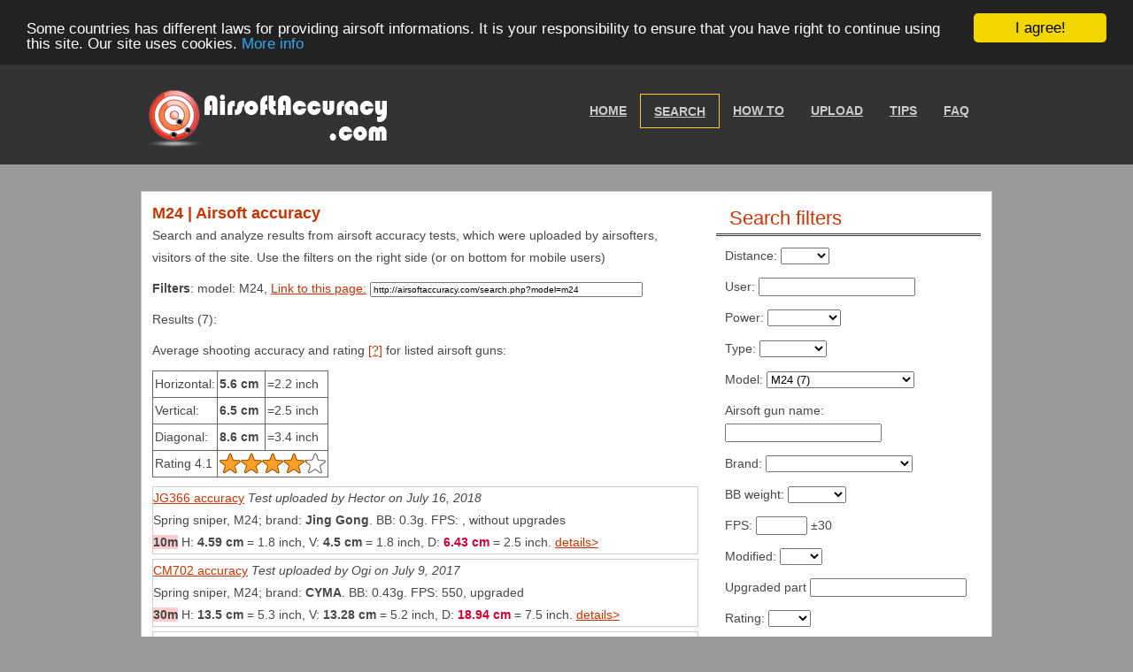

--- FILE ---
content_type: text/html; charset=UTF-8
request_url: http://airsoftaccuracy.com/search.php?model=m24
body_size: 14417
content:
<!DOCTYPE html>
<!--[if lt IE 7 ]><html class="ie ie6" lang="en"> <![endif]-->
<!--[if IE 7 ]><html class="ie ie7" lang="en"> <![endif]-->
<!--[if IE 8 ]><html class="ie ie8" lang="en"> <![endif]-->
<!--[if (gte IE 9)|!(IE)]><!--><html lang="en"> <!--<![endif]-->
<head>

    <!-- Basic Page Needs
  ================================================== -->
	<meta charset="utf-8">
	<title>M24  airsoft accuracy</title>
	<meta name="description" content="Airsoft shooting accuracy tests for: M24 ">
	<meta name="author" content="Igor Gaspar">
        <link rel="canonical" href="http://airsoftaccuracy.com/search.php?model=m24">	
    <!-- Mobile Specific Metas
  ================================================== -->
	<meta name="viewport" content="width=device-width, initial-scale=1, maximum-scale=1">
    
    <!-- CSS
  ================================================== -->
  	<link rel="stylesheet" href="css/zerogrid.css">
	<link rel="stylesheet" href="css/style.css">
    <link rel="stylesheet" href="css/responsive.css">
	
	<!--[if lt IE 8]>
       <div style=' clear: both; text-align:center; position: relative;'>
         <a href="http://windows.microsoft.com/en-US/internet-explorer/products/ie/home?ocid=ie6_countdown_bannercode">
           <img src="http://storage.ie6countdown.com/assets/100/images/banners/warning_bar_0000_us.jpg" border="0" height="42" width="820" alt="You are using an outdated browser. For a faster, safer browsing experience, upgrade for free today." />
        </a>
      </div>
    <![endif]-->
    <!--[if lt IE 9]>
		<script src="js/html5.js"></script>
		<script src="js/css3-mediaqueries.js"></script>
	<![endif]-->
	
	<link href='./images/favicon.ico' rel='icon' type='image/x-icon'/>

<script>
function doreset() {
	document.getElementById('distance').value='';
	document.getElementById('user').value='';
	document.getElementById('power').value='';
	document.getElementById('type').value='';
	document.getElementById('model').value='';
	document.getElementById('gunname').value='';
	document.getElementById('brand').value='';
	document.getElementById('bb').value='';
	document.getElementById('fps').value='';
	document.getElementById('modified').value='';
	document.getElementById('upgrades').value='';
	document.getElementById('rating').value='';
	document.getElementById('sort').value='';
}
</script>

<!-- Cookie Consent -->
<script type="text/javascript">
    window.cookieconsent_options = {"message":"Some countries has different laws for providing airsoft informations. It is your responsibility to ensure that you have right to continue using this site. Our site uses cookies.","dismiss":"I agree!","learnMore":"More info","link":"http://airsoftaccuracy.com/terms.php","theme":"dark-top"};
</script>
<script type="text/javascript" src="/js/cookieconsent.min.js"></script>
</head>
<body>
<!--------------Header--------------->
<header>
	<div class="wrap-header zerogrid">
		<div id="logo"><a href="http://airsoftaccuracy.com/"><img src="./images/logo.png"/></a></div>
		<nav>
<div class="wrap-nav">
				<div class="menu">
					<ul>
						<li><a href="/">Home</a></li>
						<li class="active"><a href="search.php">Search</a></li>
						<li><a href="howto.php">How to</a></li>
						<li><a href="upload.php">Upload</a></li>
						<li><a href="tips.php">Tips</a></li>
						<li><a href="faq.php">FAQ</a></li>
					</ul>
				</div>
				
				<div class="minimenu"><div>MENU</div>
					<select onChange="location=this.value">
						<option></option>
						<option value="/">Home</option>
						<option value="search.php" style="color:#C03;">Search</option>
						<option value="howto.php">How to</option>
						<option value="upload.php">Upload</option>
						<option value="tips.php">Tips</option>
						<option value="faq.php">FAQ</option>
					</select>
				</div>
			</div>
		</nav>
	</div>
</header>

<!--------------Content--------------->
<section id="content">
	<div class="wrap-content zerogrid">
		<div class="row block">
			<div id="main-content" class="col-2-3">
				<div class="wrap-col">
<h1>M24  | Airsoft accuracy</h1>
<p>Search and analyze results from airsoft accuracy tests, which were uploaded by airsofters, visitors of the site. Use the filters on the right side (or on bottom for mobile users)</p>
<p><b>Filters</b>: 
model: M24,  <a href="http://airsoftaccuracy.com/search.php?model=m24" title="http://airsoftaccuracy.com/search.php?model=m24">Link to this page:</a> <input type="text" value="http://airsoftaccuracy.com/search.php?model=m24" style="width:300px; font-size:10px" onClick="this.select();" ></p>
<p>Results (7): </p>

<p>Average shooting accuracy and rating <a href="javascript:alert('Rated by uploader on scale 1-5');">[?]</a> for listed airsoft guns:
<table border="0">
  <tr>
    <td>Horizontal: </td>
    <td><b>5.6 cm</b></td>
    <td>=2.2 inch</td>
  </tr>
  <tr>
    <td>Vertical: </td>
    <td><b>6.5 cm</b></td>
    <td>=2.5 inch</td>
  </tr>
  <tr>
    <td>Diagonal: </td>
    <td><b>8.6 cm</b></td>
    <td>=3.4 inch</td>
  </tr>
  <tr>
    <td>Rating 4.1</td>
    <td colspan="2"><div style="width:120px; height:24px; padding:0; background-image:url(images/stars1.png)"><div style="height:24px; width:99px; padding:0; background-image:url(images/stars2.png)">&nbsp;</div></div></td>
    </tr>
</table>
 </p>

<div style="border:1px solid #CCC; margin-bottom:5px;"><a href="test.php?id=40">JG366 accuracy</a> <em>Test uploaded by Hector on July 16, 2018</em><br>
			Spring sniper, M24; brand: <b>Jing Gong</b>. BB: 0.3g. FPS: , without upgrades<br>
			<b style="background-color:#FCC;">10m</b> H: <b>4.59 cm</b> = 1.8 inch, V: <b>4.5 cm</b> = 1.8 inch, D: <b style="color:#C03">6.43 cm</b> = 2.5 inch. <a href="test.php?id=40">details&gt;</a></div>
<div style="border:1px solid #CCC; margin-bottom:5px;"><a href="test.php?id=16">CM702 accuracy</a> <em>Test uploaded by Ogi on July 9, 2017</em><br>
			Spring sniper, M24; brand: <b>CYMA</b>. BB: 0.43g. FPS: 550, upgraded<br>
			<b style="background-color:#FCC;">30m</b> H: <b>13.5 cm</b> = 5.3 inch, V: <b>13.28 cm</b> = 5.2 inch, D: <b style="color:#C03">18.94 cm</b> = 7.5 inch. <a href="test.php?id=16">details&gt;</a></div>
<div style="border:1px solid #CCC; margin-bottom:5px;"><a href="test.php?id=14">SW-04 accuracy</a> <em>Test uploaded by Slobo on June 29, 2017</em><br>
			Spring sniper, M24; brand: <b>Snow Wolf</b>. BB: 0.43g. FPS: 500, upgraded<br>
			<b style="background-color:#FCC;">20m</b> H: <b>4.22 cm</b> = 1.7 inch, V: <b>6.26 cm</b> = 2.5 inch, D: <b style="color:#C03">7.55 cm</b> = 3 inch. <a href="test.php?id=14">details&gt;</a></div>
<div style="border:1px solid #CCC; margin-bottom:5px;"><a href="test.php?id=7">SW-04 accuracy</a> <em>Test uploaded by Slobo on December 30, 2016</em><br>
			Spring sniper, M24; brand: <b>Snow Wolf</b>. BB: 0.43g. FPS: 500, upgraded<br>
			<b style="background-color:#FCC;">10m</b> H: <b>2.32 cm</b> = 0.9 inch, V: <b>3.56 cm</b> = 1.4 inch, D: <b style="color:#C03">4.25 cm</b> = 1.7 inch. <a href="test.php?id=7">details&gt;</a></div>
<div style="border:1px solid #CCC; margin-bottom:5px;"><a href="test.php?id=4">CM 702A accuracy</a> <em>Test uploaded by Igor on December 8, 2016</em><br>
			Spring sniper, M24; brand: <b>CYMA</b>. BB: 0.3g. FPS: 380, upgraded<br>
			<b style="background-color:#FCC;">20m</b> H: <b>9.7 cm</b> = 3.8 inch, V: <b>11.06 cm</b> = 4.4 inch, D: <b style="color:#C03">14.71 cm</b> = 5.8 inch. <a href="test.php?id=4">details&gt;</a></div>
<div style="border:1px solid #CCC; margin-bottom:5px;"><a href="test.php?id=2">CM 702 accuracy</a> <em>Test uploaded by Igor on December 6, 2016</em><br>
			Spring sniper, M24; brand: <b>CYMA</b>. BB: 0.3g. FPS: 380, upgraded<br>
			<b style="background-color:#FCC;">10m</b> H: <b>2.22 cm</b> = 0.9 inch, V: <b>3.24 cm</b> = 1.3 inch, D: <b style="color:#C03">3.93 cm</b> = 1.5 inch. <a href="test.php?id=2">details&gt;</a></div>
<div style="border:1px solid #CCC; margin-bottom:5px;"><a href="test.php?id=1">CM 702 accuracy</a> <em>Test uploaded by Igor on December 6, 2016</em><br>
			Spring sniper, M24; brand: <b>CYMA</b>. BB: 0.3g. FPS: 380, without upgrades<br>
			<b style="background-color:#FCC;">10m</b> H: <b>2.7 cm</b> = 1.1 inch, V: <b>3.3 cm</b> = 1.3 inch, D: <b style="color:#C03">4.26 cm</b> = 1.7 inch. <a href="test.php?id=1">details&gt;</a></div>

<p>&nbsp;</p>
<div id="pagination"></div>


              </div>
			</div>
			<div id="sidebar" class="col-1-3">
				<div class="wrap-col">
<div class="heading">
		    <h2>Search filters</h2></div>
					<div class="content">
                      <form name="form1" method="get" action="search2.php">
<p>Distance: 
<select name="distance" id="distance">
<option></option>
<option value="10" >10 (4)</option>
<option value="5" >5 (0)</option>
<option value="20" >20 (2)</option>
<option value="30" >30 (1)</option>
</select>
</p>

<p>User:
<input type="text" name="user" id="user" value="">
</p>

<p>Power:
<select name="power" id="power">
<option></option>
<option value="spring" >spring (7)</option>
<option value="electric" >electric (0)</option>
<option value="co2" >co2 (0)</option>
<option value="gas" >gas (0)</option>
</select>
</p>

<p>Type:
<select name="type" id="type">
<option></option>
<option value="sniper" >sniper (7)</option>
<option value="pistol" >pistol (0)</option>
<option value="rifle" >rifle (0)</option>
</select>
</p>

<p>Model:
<select name="model" id="model">
<option></option>
<option value="ak" >AK (0)</option>
<option value="beretta" >Beretta (0)</option>
<option value="kriss-vector" >Kriss vector (0)</option>
<option value="l96" >L96 (0)</option>
<option value="m24" selected>M24 (7)</option>
<option value="m4" >M4 (0)</option>
<option value="m416-variant" >M416 Variant (0)</option>
<option value="m700" >M700 (0)</option>
<option value="masada" >Masada (0)</option>
<option value="mp5" >MP5 (0)</option>
<option value="psg-%21" >PSG-! (0)</option>
<option value="scar" >SCAR (0)</option>
<option value="smith-wesson" >Smith & Wesson (0)</option>
<option value="steyr-aug-a2" >Steyr Aug A2 (0)</option>
<option value="vsr-10" >VSR-10 (0)</option>
<option value="vsr-10-prosniper" >VSR-10 PROSNIPER (0)</option>
<option value="xdm-3.8-compact" >XDM 3.8 Compact (0)</option>
<option value="2011" >2011 (0)</option>
</select>
</p>
                        <p>Airsoft gun name:
                        <input type="text" name="gunname" id="gunname" value="">
</p>

<p>Brand:
<select name="brand" id="brand">
<option></option>
<option value="aps" >APS (0)</option>
<option value="classic-army" >Classic Army (0)</option>
<option value="cybergun" >Cybergun (0)</option>
<option value="cyma" >CYMA (4)</option>
<option value="emg" >EMG (0)</option>
<option value="g-g" >G&G (0)</option>
<option value="ghk" >GHK (0)</option>
<option value="ics" >ICS (0)</option>
<option value="jing-gong" >Jing Gong (1)</option>
<option value="kjw-m700" >KJW M700 (0)</option>
<option value="kwa" >KWA (0)</option>
<option value="snow-wolf" >Snow Wolf (2)</option>
<option value="socom-gear" >SOCOM Gear (0)</option>
<option value="tokyo-marui" >Tokyo Marui (0)</option>
<option value="unknown" >Unknown (0)</option>
<option value="vega-force-company" >Vega Force Company (0)</option>
<option value="we" >WE (0)</option>
<option value="we-tech" >WE-Tech (0)</option>
<option value="well" >Well (0)</option>
</select>
</p>

<p>BB weight:
<select name="bb" id="bb">
<option></option>
<option value="0.2" >0.2 (0)</option>
<option value="0.25" >0.25 (0)</option>
<option value="0.28" >0.28 (0)</option>
<option value="0.3" >0.3 (4)</option>
<option value="0.32" >0.32 (0)</option>
<option value="0.4" >0.4 (0)</option>
<option value="0.42" >0.42 (0)</option>
<option value="0.43" >0.43 (3)</option>
</select>
</p>

<p>FPS: 
<input type="text" name="fps" id="fps" value="" style="width:50px;"> &plusmn;30
</p>

<p>Modified: 
<select name="modified" id="modified">
<option></option>
<option value="n" >n (2)</option>
<option value="y" >y (5)</option>
</select>
</p>


<p>
Upgraded part
<input type="text" name="upgrades" id="upgrades" value="">
</p>

<p>Rating: 
<select name="rating" id="rating">
<option></option>
<option value="2" >2 (0)</option>
<option value="3" >3 (0)</option>
<option value="4" >4 (6)</option>
<option value="5" >5 (1)</option>
</select>
</p>

<p>Sort by:
  <select name="sort" id="sort">
<option></option>
<option value="horizontal" >horizontal</option>
<option value="vertical" >vertical</option>
<option value="diagonal" >diagonal</option>
<option value="fps" >fps</option>
</select>
</p>

                        <p>
                          <input type="submit" id="button" value="Search"> 
                          <input type="button" value="Reset" onClick="javascript:doreset();">
                        </p>
                      </form>

<p><a href="search.php">Start new search</a></p>
				    </div>

<p>
Place for your ad?
</p>


				</div>
			</div>
		</div>
	</div>
</section>
<!--------------Footer--------------->
<footer>
	<div class="wrap-footer zerogrid">
		<div class="row">
			<div class="col-1-3">
				<div class="wrap-col">
					<div class="box">
						<div class="heading">
						  <h2>Latest update</h2></div>
						<div class="content">
                        <p>Every test is moderated and uploaded manually, not automatically. I will check submits every 1-2 week. Latest upload: <b>January 15, 2020</b></p>						</div>
					</div>
				</div>
			</div>
			<div class="col-2-3">
				<div class="wrap-col">
					<div class="box">
						<div class="heading">
						  <h2>Terms of use</h2></div>
						<div class="content">
                        <p>Our site use cookies. Accuracy tests are uploaded by users, tests are moderated, but all data is provided &quot;as is&quot; without warranty.</p>
<p class="more"><a class="button" href="/terms.php">Read more</a></p>						</div>
					</div>
				</div>
			</div>
		</div>
	</div>
	<div class="copyright">
		<p>Copyright © 2016 - <a href="http://airsoftaccuracy.com">airsoftaccuracy.com</a> by <a href="contact.php">Igor</a></p>
	</div>
</footer>

</body></html>

--- FILE ---
content_type: text/css
request_url: http://airsoftaccuracy.com/css/style.css
body_size: 6250
content:
/* ------------------Reset--------------------- */
a,abbr,acronym,address,applet,article,aside,audio,b,blockquote,big,body,center,canvas,caption,cite,code,command,datalist,dd,del,details,dfn,dl,div,dt,em,embed,fieldset,figcaption,figure,font,footer,form,h1,h2,h3,h4,h5,h6,header,hgroup,html,i,iframe,img,ins,kbd,keygen,label,legend,li,meter,nav,object,ol,output,p,pre,progress,q,s,samp,section,small,span,source,strike,strong,sub,sup,table,tbody,tfoot,thead,th,tr,tdvideo,tt,u,ul,var{background:transparent;border:0 none;font-size:100%;margin:0;padding:0;border:0;outline:0;vertical-align:top;}
ol, ul { margin-left:12px;}
blockquote, q {quotes:none;}
table, table td {padding:2px;border:1px solid #666;border-collapse:collapse;}
img {vertical-align:top;}
embed {vertical-align:top;}
article, aside, audio, canvas, command, datalist, details, embed, figcaption, figure, footer, header, hgroup, keygen, meter, nav, output, progress, section, source, video {display:block;}
mark, rp, rt, ruby, summary, time {display:inline;}
iframe {border:0; margin:0; padding:0;}
h1 {font-size:18px; color:#C30;}
h2 {font-size:14px; color:#C30;}
p { margin-bottom:10px;}
.active { border:1px solid #FC3;}
.mandatory { border:1px solid #C00;}
/* ------------------Style--------------------- */
html, body {width:100%; padding:0; margin:0;}
body {background: #999999;color: #474747;font: 14px/25px Arial, Helvetica, sans-serif;}

a{color: #C30;text-decoration: underline;}
a:hover {color: #DA251D; text-decoration: none;}

a.button{cursor: pointer;color: #ffffff;line-height: 14px;font-family: Arial, Helvetica, sans-serif;font-size: 14px;font-weight: bold;	background: #3F3F3F;border:1px solid #ffffff; -webkit-border-radius: 4px;-moz-border-radius: 4px;-khtml-border-radius: 4px;border-radius: 4px;}
a.button {	display: inline-block;	text-decoration: none;	padding: 6px 12px 6px 12px;}
a.button:hover{}

.clear{content: "\0020"; display: block; height: 0; clear: both; visibility: hidden; }

/* ------------------Header-------------------- */
header {background:#333333; margin-bottom:30px;}
header .wrap-header{height: 120px;}

header #logo {position:absolute; top:30px; padding:5px; width: 100%;}

/* -------------------------------------------- */
/* ------------------Navigation---------------- */
nav {}
nav .wrap-nav{position:absolute; top:40px; right:10px; height: 37px;}

.menu ul {list-style: none;margin: 0;padding: 0;}
.menu  ul li {position: relative;float: left;padding: 6px 5px 0px 5px; background:#333;}
.menu  ul li:hover {background-color:#DA251D;}
.menu  ul li a {font-size: 14px; line-height:14px;color: #CCC;display: block;padding: 6px 10px;margin-bottom: 5px;z-index: 6;position: relative;font-weight:bold; text-transform:uppercase;}
.menu  ul li:hover a {color:#ffffff;}

.minimenu{display:none;}
.minimenu{position: relative;margin: 0px;background:#999;}
.minimenu div{overflow: hidden;position: relative;font: 18px/40px 'PT Sans Narrow';color: #fff;text-align:center;text-transform:uppercase;font-weight:bold;}
.minimenu select{position: absolute;top: 0px;left: 0px;width: 100%;height: 100%; opacity: 0;filter: progid:DXImageTransform.Microsoft.Alpha(opacity=0);	cursor: pointer;}


/* -------------------------------------------- */
/* ------------------Content------------------- */
#content {}
#content .wrap-content{background-color:#FFF; border:1px solid #CCC; margin-top: 30px;}

.block{ margin:2px;}

#main-content{}
#main-content article{ clear: both; margin:10px 0px;}
#main-content article .heading{}
#main-content article .content{}
#main-content article h2{font-size:22px; line-height:25px;}
#main-content article .info{font-style:italic;}
#main-content article img{float:left; margin:10px 10px 10px 0; padding:5px; border:1px solid #CCC;}
#main-content article p{margin-bottom:10px;}
#main-content article .more{float:right; margin-bottom: 30px}

#sidebar{}
#sidebar .box{margin-bottom:20px;}
#sidebar .heading{ padding:5px; border-bottom:3px double #333333;}
#sidebar .heading h2{font-size:22px; font-weight:normal; display:inline; padding:0 10px;}
#sidebar .content{padding:10px}
#sidebar .content ul{ font-size:14px; list-style-type:circle; margin-left:20px;}
#sidebar .content ul li{border-bottom: 1px solid #E1E1E1; padding:5px;}
#sidebar .content .post {margin-bottom: 20px;}
#sidebar .content .post h4{ font-size:14px; font-weight:normal;}
#sidebar .content .post img{ float:left; padding:5px; border:1px solid #CCC; margin-right:10px;}
#sidebar .content .post p{color:#A3A3A3; font-style:italic;}

#pagi{margin: 30px auto;padding: 0;list-style: none;width: 180px;}
#pagi li {float: left;margin-right: 10px;}
#pagi li a {display: block;	text-decoration: none; color: #717171;font: bold 11px Arial, sans-serif;padding: 5px 8px;
	-webkit-border-radius: 3px;	-moz-border-radius: 3px;	border-radius: 3px;	background: #ffffff;}
#pagi li a.current, #pagi li a:hover {color: #ffffff;	background: #DA251D;}

/* -------------------------------------------- */
/* ------------------Footer-------------------- */
footer {background-color:#333; margin-top:30px;}
footer .wrap-footer{padding:10px 0px; color:#ffffff;}
footer .box{}
footer .heading{ padding:5px; border-bottom:3px double #ffffff;}
footer .heading h2{font-size:22px; font-weight:normal; display:inline; padding:0 10px;}
footer .content{padding:15px}

.copyright{text-align:center; margin-top:20px; background:#000; padding:10px 0px;color:#ffffff; }
.copyright a{text-decoration:underline; color:#ffffff; }

#pagination {
	margin:4px;
}
#pagination a {
	border:1px solid #999;
	background-color:#FF9;
	padding:2px 6px 2px 6px;
	margin:4px;
	font-size:14px;
	font-weight:bold;
	-webkit-border-radius: 3px;	-moz-border-radius: 3px;	border-radius: 3px;
}
#pagination a:hover {
	background-color:#FC3;
}
.videowrapper {
    float: none;
    clear: both;
    width: 100%;
    position: relative;
    padding-bottom: 56.25%;
    padding-top: 25px;
    height: 0;
}
.videowrapper iframe {
    position: absolute;
    top: 0;
    left: 0;
    width: 100%;
    height: 100%;
}
.col_50 {
  width:48%;
  min-width:300px;
  margin:0;
  float:left;
}

--- FILE ---
content_type: text/css
request_url: http://airsoftaccuracy.com/css/responsive.css
body_size: 1590
content:
html {
   -webkit-text-size-adjust: none;
}
.video embed,
.video object,
.video iframe {
   width: 100%;
   height: auto;
}
img{
	max-width:100%;
	height: auto;
   	width: auto\9; /* ie8 */
}


@media only screen and (max-width: 767px) {
	/* -------------------------------------------- */
	/* ------------------Header-------------------- */
	header {margin-top: 0px;height:140px;}
	header #logo{top:50px;}

	nav .wrap-nav{top: 10px; left:10px; right:auto;}
	
	/* -------------------------------------------- */
	/* ------------------Featured------------------ */
	
	/* -------------------------------------------- */
	/* ------------------Content------------------- */
	
	/* -------------------------------------------- */
	/* ------------------Footer-------------------- */
	
	/* -------------------------------------------- */
	/* ------------------Other----------------*---- */
}


@media only screen and (max-width: 479px) {
	/* -------------------------------------------- */
	/* ------------------Header-------------------- */
	header{height: 160px;}
	header #logo{top: 80px;}

	nav .wrap-nav {position:relative; height: 37px; left:0px; top:0px;}
	.menu{display:none;}
	.minimenu{display:block;}
	
	/* -------------------------------------------- */
	/* ------------------Content------------------- */
	
	/* -------------------------------------------- */
	/* ------------------Footer-------------------- */
	
	/* -------------------------------------------- */
	/* ------------------Other----------------*---- */
}